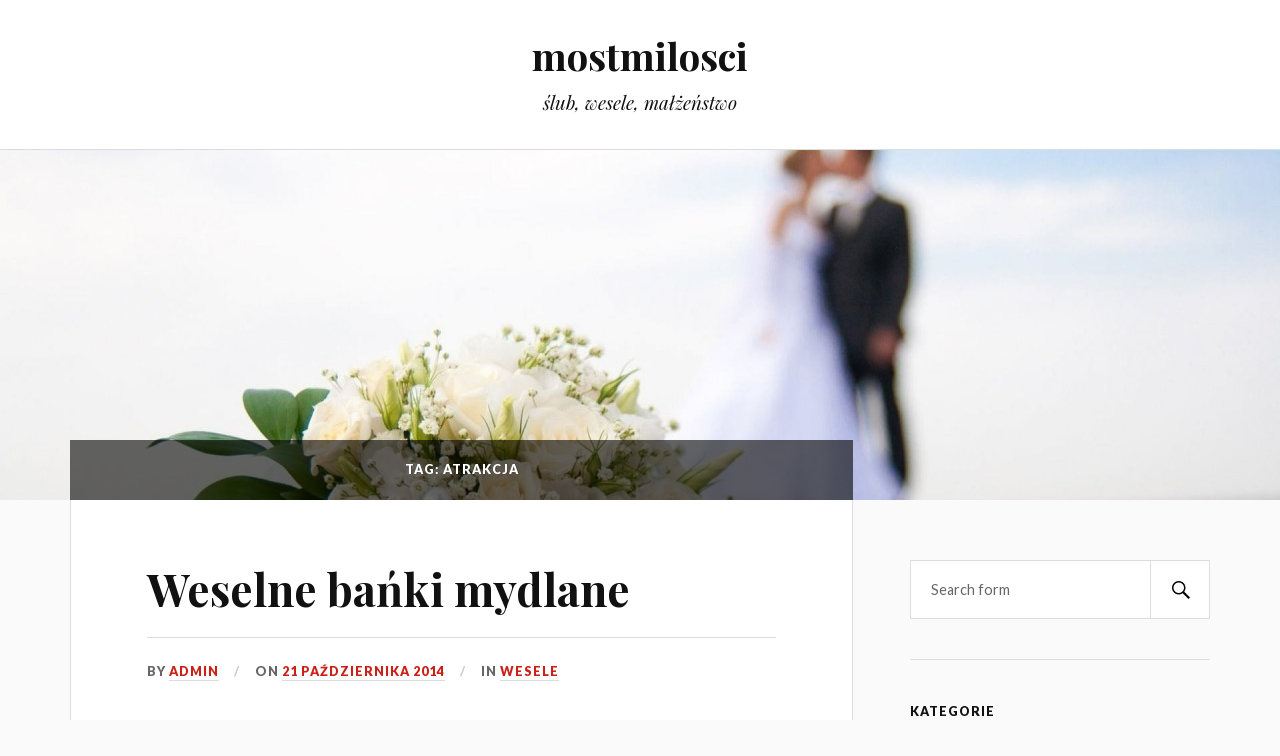

--- FILE ---
content_type: text/html; charset=UTF-8
request_url: http://mostmilosci.pl/tag/atrakcja/
body_size: 6730
content:
<!DOCTYPE html>

<html class="no-js" lang="pl-PL">

	<head profile="http://gmpg.org/xfn/11">
		
		<meta http-equiv="Content-Type" content="text/html; charset=UTF-8" />
		<meta name="viewport" content="width=device-width, initial-scale=1.0, maximum-scale=1.0, user-scalable=no" >
		 
		<title>atrakcja &#8211; mostmilosci</title>
<script>document.documentElement.className = document.documentElement.className.replace("no-js","js");</script>
<link rel='dns-prefetch' href='//s.w.org' />
<link rel="alternate" type="application/rss+xml" title="mostmilosci &raquo; Kanał z wpisami" href="http://mostmilosci.pl/feed/" />
<link rel="alternate" type="application/rss+xml" title="mostmilosci &raquo; Kanał z komentarzami" href="http://mostmilosci.pl/comments/feed/" />
<link rel="alternate" type="application/rss+xml" title="mostmilosci &raquo; Kanał z wpisami otagowanymi jako atrakcja" href="http://mostmilosci.pl/tag/atrakcja/feed/" />
		<script type="text/javascript">
			window._wpemojiSettings = {"baseUrl":"https:\/\/s.w.org\/images\/core\/emoji\/12.0.0-1\/72x72\/","ext":".png","svgUrl":"https:\/\/s.w.org\/images\/core\/emoji\/12.0.0-1\/svg\/","svgExt":".svg","source":{"concatemoji":"http:\/\/mostmilosci.pl\/wp-includes\/js\/wp-emoji-release.min.js?ver=5.2.23"}};
			!function(e,a,t){var n,r,o,i=a.createElement("canvas"),p=i.getContext&&i.getContext("2d");function s(e,t){var a=String.fromCharCode;p.clearRect(0,0,i.width,i.height),p.fillText(a.apply(this,e),0,0);e=i.toDataURL();return p.clearRect(0,0,i.width,i.height),p.fillText(a.apply(this,t),0,0),e===i.toDataURL()}function c(e){var t=a.createElement("script");t.src=e,t.defer=t.type="text/javascript",a.getElementsByTagName("head")[0].appendChild(t)}for(o=Array("flag","emoji"),t.supports={everything:!0,everythingExceptFlag:!0},r=0;r<o.length;r++)t.supports[o[r]]=function(e){if(!p||!p.fillText)return!1;switch(p.textBaseline="top",p.font="600 32px Arial",e){case"flag":return s([55356,56826,55356,56819],[55356,56826,8203,55356,56819])?!1:!s([55356,57332,56128,56423,56128,56418,56128,56421,56128,56430,56128,56423,56128,56447],[55356,57332,8203,56128,56423,8203,56128,56418,8203,56128,56421,8203,56128,56430,8203,56128,56423,8203,56128,56447]);case"emoji":return!s([55357,56424,55356,57342,8205,55358,56605,8205,55357,56424,55356,57340],[55357,56424,55356,57342,8203,55358,56605,8203,55357,56424,55356,57340])}return!1}(o[r]),t.supports.everything=t.supports.everything&&t.supports[o[r]],"flag"!==o[r]&&(t.supports.everythingExceptFlag=t.supports.everythingExceptFlag&&t.supports[o[r]]);t.supports.everythingExceptFlag=t.supports.everythingExceptFlag&&!t.supports.flag,t.DOMReady=!1,t.readyCallback=function(){t.DOMReady=!0},t.supports.everything||(n=function(){t.readyCallback()},a.addEventListener?(a.addEventListener("DOMContentLoaded",n,!1),e.addEventListener("load",n,!1)):(e.attachEvent("onload",n),a.attachEvent("onreadystatechange",function(){"complete"===a.readyState&&t.readyCallback()})),(n=t.source||{}).concatemoji?c(n.concatemoji):n.wpemoji&&n.twemoji&&(c(n.twemoji),c(n.wpemoji)))}(window,document,window._wpemojiSettings);
		</script>
		<style type="text/css">
img.wp-smiley,
img.emoji {
	display: inline !important;
	border: none !important;
	box-shadow: none !important;
	height: 1em !important;
	width: 1em !important;
	margin: 0 .07em !important;
	vertical-align: -0.1em !important;
	background: none !important;
	padding: 0 !important;
}
</style>
	<link rel='stylesheet' id='wp-block-library-css'  href='http://mostmilosci.pl/wp-includes/css/dist/block-library/style.min.css?ver=5.2.23' type='text/css' media='all' />
<link rel='stylesheet' id='lovecraft_googleFonts-css'  href='//fonts.googleapis.com/css?family=Lato%3A400%2C700%2C900%7CPlayfair+Display%3A400%2C700%2C400italic&#038;ver=5.2.23' type='text/css' media='all' />
<link rel='stylesheet' id='lovecraft_genericons-css'  href='http://mostmilosci.pl/wp-content/themes/lovecraft/genericons/genericons.css?ver=5.2.23' type='text/css' media='all' />
<link rel='stylesheet' id='lovecraft_style-css'  href='http://mostmilosci.pl/wp-content/themes/lovecraft/style.css?ver=5.2.23' type='text/css' media='all' />
<script type='text/javascript' src='http://mostmilosci.pl/wp-includes/js/jquery/jquery.js?ver=1.12.4-wp'></script>
<script type='text/javascript' src='http://mostmilosci.pl/wp-includes/js/jquery/jquery-migrate.min.js?ver=1.4.1'></script>
<link rel='https://api.w.org/' href='http://mostmilosci.pl/wp-json/' />
<link rel="EditURI" type="application/rsd+xml" title="RSD" href="http://mostmilosci.pl/xmlrpc.php?rsd" />
<link rel="wlwmanifest" type="application/wlwmanifest+xml" href="http://mostmilosci.pl/wp-includes/wlwmanifest.xml" /> 
<meta name="generator" content="WordPress 5.2.23" />
<style type="text/css"> </style>      
	      <!-- Customizer CSS --> 
	      
	      <style type="text/css">
	           	           
	           	           
	           	           	           	           
	           	           	           	           	           	           
	           	           	           	           	           	           	           
	           	           	           	           	           
	           	           	           	           	           	           	           	           
	           				
			   	           
	           	           	           	           	           	           	           	           	           	           	           	           	           	           	           	           
	           	           
	           	           	           	           	           
				
				
	      </style> 
	      
	      <!--/Customizer CSS-->
	      
      	
	</head>
	
	<body class="archive tag tag-atrakcja tag-62 wp-is-not-mobile">







		
		<div class="header-wrapper">
		
			<div class="header section bg-white small-padding">
			
				<div class="section-inner">
					
									
						<h2 class="blog-title">
							<a href="http://mostmilosci.pl" title="mostmilosci &mdash; ślub, wesele, małżeństwo" rel="home">mostmilosci</a>
						</h2>
						
												
							<h4 class="blog-tagline">
								ślub, wesele, małżeństwo							</h4>
							
												
													
					<div class="clear"></div>
				
				</div> <!-- /section-inner -->
						
			</div> <!-- /header -->
			
			<div class="toggles">
						
				<div class="nav-toggle toggle">
					
					<div class="bar"></div>
					<div class="bar"></div>
					<div class="bar"></div>
					
				</div>
				
				<div class="search-toggle toggle">
					
					<div class="genericon genericon-search"></div>
					
				</div>
				
				<div class="clear"></div>
				
			</div> <!-- /toggles -->
		
		</div> <!-- /header-wrapper -->
		
		<div class="navigation bg-white no-padding">
			
			<div class="section-inner">
				
				<ul class="mobile-menu">
				
										
				</ul>
				
				<div class="mobile-search">
				
					<form method="get" class="search-form" id="search-form" action="http://mostmilosci.pl/">
	<input type="search" class="search-field" placeholder="Search form" name="s" id="s" /> 
	<button type="submit" class="search-button"><div class="genericon genericon-search"></button>
</form>				
				</div>
				
				<ul class="main-menu">
				
										
				</ul>
				
				<div class="clear"></div>
				
			</div> <!-- /section-inner -->
			
		</div> <!-- /navigation -->
		
				
			<div class="header-image bg-image" style="background-image: url(http://mostmilosci.pl/wp-content/uploads/cropped-headerrr.jpg)">
				
				<img src="http://mostmilosci.pl/wp-content/uploads/cropped-headerrr.jpg">				
			</div>
		
		
<div class="wrapper section">
	
	<div class="section-inner">

		<div class="content">
		
			<div class="page-title">
					
				<div class="section-inner">
		
					<h4>						Tag: atrakcja										
					</h4>
							
				</div> <!-- /section-inner -->
				
			</div> <!-- /page-title -->
			
						
									
				<div class="posts" id="posts">
					
													
						<div id="post-67" class="post post-67 type-post status-publish format-standard hentry category-wesele tag-atrakcja tag-banki tag-widowisko">

		
	<div class="post-inner">
				
		<div class="post-header">

							
			    <h2 class="post-title"><a href="http://mostmilosci.pl/weselne-banki-mydlane/" title="Weselne bańki mydlane">Weselne bańki mydlane</a></h2>
			    
					    
		    		    
		    <div class="post-meta">
			    
			    <p class="post-author"><span>By </span><a href="http://mostmilosci.pl/author/admin/" title="Wpisy od admin" rel="author">admin</a></p>
				<p class="post-date"><span>On </span><a href="http://mostmilosci.pl/weselne-banki-mydlane/">21 października 2014</a></p>
									<p class="post-categories"><span>In </span><a href="http://mostmilosci.pl/category/wesele/" rel="category tag">wesele</a></p>
											    
		    </div>
		    	    
		</div> <!-- /post-header -->
		
				
			<div class="post-content">
			
				<p><img class="alignnone size-full wp-image-68" src="http://mostmilosci.pl/wp-content/uploads/weselne-bańki-mydlane.jpg" alt="weselne bańki mydlane" width="640" height="426" srcset="http://mostmilosci.pl/wp-content/uploads/weselne-bańki-mydlane.jpg 640w, http://mostmilosci.pl/wp-content/uploads/weselne-bańki-mydlane-300x200.jpg 300w" sizes="(max-width: 640px) 100vw, 640px" />Czy można wyobrazić sobie coś piękniejszego od dwojga szczęśliwych ludzi owianych prawdziwą i szczerą miłością, zatopionych w bajecznej atmosferze z nutką magii i  dziecięcej fantazji? Najczęściej odpowiedź brzmi nie. Oczywiście, snucie marzeń o weselu wprost z baśni to głównie domena żeńskiej części świata. Niemniej jednak, nie jest to reguła. Ktokolwiek zatem pragnie ziszczenia planów o nadzwyczajnym ślubie i weselu, z pewnością powinien rozważyć pomysł wykorzystania baniek mydlanych jako niezwykłej atrakcji podczas tych uroczystości. Dlaczego właśnie bańki mydlane? Odpowiedź jest prosta. Te olbrzymie i przeźroczyste kule mieniące się na słońcu kolorami tęczy to nie tylko połączenie czegoś niezwykłego i widowiskowego, ale także gwarancja niezapomnianych wspomnień i świetnej zabawy, szczególnie dla najmłodszej części gości. Bo cóż lepszego mogą wyobrazić sobie dzieci niż wir delikatnych kulek rozpryskujących się pod wpływem dotyku? Z pewnością na buziach wszystkich maluchów zagości całe mnóstwo uśmiechu i radości. Co więcej, sceneria pełna baniek mydlanych otaczających Parę Młodą i zgromadzonych gości to idealne pole do popisu dla dobrego fotografa. Zdjęcia uwieczniające te piękne i magiczne chwile staną się jeszcze bardziej niezwykłe i oryginalne. W ten sposób moc uroku niezaprzeczalnie zagości w Waszym wielkim dniu.</p>
<div id="link64_adl_tabid" style="display: none;" data-url="http://mostmilosci.pl/wp-admin/post-new.php">204</div>
			
			</div>
		
			
	</div> <!-- /post-inner -->
	
</div> <!-- /post -->						
													
						<div id="post-155" class="post post-155 type-post status-publish format-standard hentry category-organizacja tag-atrakcja tag-wynajem tag-wypozyczenie">

		
	<div class="post-inner">
				
		<div class="post-header">

							
			    <h2 class="post-title"><a href="http://mostmilosci.pl/jak-zdobyc-czekoladowa-fontanne/" title="Jak zdobyć czekoladową fontannę?">Jak zdobyć czekoladową fontannę?</a></h2>
			    
					    
		    		    
		    <div class="post-meta">
			    
			    <p class="post-author"><span>By </span><a href="http://mostmilosci.pl/author/admin/" title="Wpisy od admin" rel="author">admin</a></p>
				<p class="post-date"><span>On </span><a href="http://mostmilosci.pl/jak-zdobyc-czekoladowa-fontanne/">5 stycznia 2014</a></p>
									<p class="post-categories"><span>In </span><a href="http://mostmilosci.pl/category/organizacja/" rel="category tag">organizacja</a></p>
											    
		    </div>
		    	    
		</div> <!-- /post-header -->
		
				
			<div class="post-content">
			
				<p><img class="alignnone size-full wp-image-156" src="http://mostmilosci.pl/wp-content/uploads/czekoladowa-fontanna-wynajecie.jpg" alt="czekoladowa fontanna wynajecie" width="640" height="426" srcset="http://mostmilosci.pl/wp-content/uploads/czekoladowa-fontanna-wynajecie.jpg 640w, http://mostmilosci.pl/wp-content/uploads/czekoladowa-fontanna-wynajecie-300x200.jpg 300w" sizes="(max-width: 640px) 100vw, 640px" />Czekoladowe fontanny to jedna z najciekawszych atrakcji pojawiających się na weselach i nie tylko. Bardzo często staje się miejscem, gdzie prowadzone są rozmowy i dyskusje, sprzyja więc weselnej integracji rodzin i nadaje pierwszym kontaktom nutkę słodyczy. Zatem, jak zdobyć czekoladową fontannę? Odpowiedź brzmi &#8211; wynająć. Na rynku jest wiele firm świadczących usługi wypożyczania tego właśnie produktu. Dlaczego warto stawiać na fontanny produkowane przez znane marki? Bo z pewnością nie zawiodą one na tej ważnej uroczystości. Tańsze i mało znane firmy oferują z reguły gorszy sprzęt. Takie urządzenia działają głośniej, wibrują i przesuwają się po stoliku, a czekolada spływająca nierówno uwidacznia mało apetyczne dziury i luki. Jeśli więc zdecydujemy się zaserwować sobie i gościom tę czekoladową przygodę, pamiętajmy, że sprzęt trzeba zarezerwować tak szybko jak to tylko możliwe. Najpóźniej na 3 tygodnie przed planowaną datą ślubu, dobrze jest też mieć wtedy aktualną liczbę gości, aby zamówić odpowiedni rozmiar fontanny i zapas czekolady. Te najbardziej ekskluzywne oferty i najpopularniejsze terminy rezerwowane są nawet z rocznym wyprzedzeniem. Nie należy jednak popadać w paranoję.</p>
<div id="link64_adl_tabid" style="display: none;" data-url="http://mostmilosci.pl/wp-admin/post-new.php">291</div>
			
			</div>
		
			
	</div> <!-- /post-inner -->
	
</div> <!-- /post -->						
														
				</div> <!-- /posts -->
				
										
					
		</div> <!-- /content -->
		
		<div class="sidebar">

	<div class="widget widget_search"><div class="widget-content"><form method="get" class="search-form" id="search-form" action="http://mostmilosci.pl/">
	<input type="search" class="search-field" placeholder="Search form" name="s" id="s" /> 
	<button type="submit" class="search-button"><div class="genericon genericon-search"></button>
</form></div><div class="clear"></div></div><div class="widget widget_categories"><div class="widget-content"><h3 class="widget-title">Kategorie</h3>		<ul>
				<li class="cat-item cat-item-8"><a href="http://mostmilosci.pl/category/ceremonia/">ceremonia</a>
</li>
	<li class="cat-item cat-item-9"><a href="http://mostmilosci.pl/category/malzenstwo/">małżeństwo</a>
</li>
	<li class="cat-item cat-item-14"><a href="http://mostmilosci.pl/category/organizacja/">organizacja</a>
</li>
	<li class="cat-item cat-item-5"><a href="http://mostmilosci.pl/category/slub/">ślub</a>
</li>
	<li class="cat-item cat-item-6"><a href="http://mostmilosci.pl/category/wesele/">wesele</a>
</li>
		</ul>
			</div><div class="clear"></div></div><div class="widget widget_lovecraft_recent_posts"><div class="widget-content">		
			<ul class="lovecraft-widget-list">
				
									
						<li>
						
													
							<a href="http://mostmilosci.pl/kursy-przedmalzenskie/" title="Kursy przedmałżeńskie">
									
								<div class="post-icon">
								
																		
																		
										<div class="genericon genericon-standard"></div>
									
																		
								</div>
								
								<div class="inner">
												
									<p class="title">Kursy przedmałżeńskie</p>
									<p class="meta">7 listopada 2015</p>
								
								</div>
								
								<div class="clear"></div>
													
							</a>
							
						</li>
					
										
						<li>
						
													
							<a href="http://mostmilosci.pl/zagraniczne-ceremonie-slubne/" title="Zagraniczne ceremonie ślubne">
									
								<div class="post-icon">
								
																		
																		
										<div class="genericon genericon-standard"></div>
									
																		
								</div>
								
								<div class="inner">
												
									<p class="title">Zagraniczne ceremonie ślubne</p>
									<p class="meta">17 października 2015</p>
								
								</div>
								
								<div class="clear"></div>
													
							</a>
							
						</li>
					
										
						<li>
						
													
							<a href="http://mostmilosci.pl/fasony-sukien-slubnych/" title="Fasony sukien ślubnych">
									
								<div class="post-icon">
								
																		
																		
										<div class="genericon genericon-standard"></div>
									
																		
								</div>
								
								<div class="inner">
												
									<p class="title">Fasony sukien ślubnych</p>
									<p class="meta">30 września 2015</p>
								
								</div>
								
								<div class="clear"></div>
													
							</a>
							
						</li>
					
										
						<li>
						
													
							<a href="http://mostmilosci.pl/umowa-z-konsultantem-slubnym/" title="Umowa z konsultantem ślubnym">
									
								<div class="post-icon">
								
																		
																		
										<div class="genericon genericon-standard"></div>
									
																		
								</div>
								
								<div class="inner">
												
									<p class="title">Umowa z konsultantem ślubnym</p>
									<p class="meta">10 września 2015</p>
								
								</div>
								
								<div class="clear"></div>
													
							</a>
							
						</li>
					
										
						<li>
						
													
							<a href="http://mostmilosci.pl/zasady-usadzania-gosci/" title="Zasady usadzania gości">
									
								<div class="post-icon">
								
																		
																		
										<div class="genericon genericon-standard"></div>
									
																		
								</div>
								
								<div class="inner">
												
									<p class="title">Zasady usadzania gości</p>
									<p class="meta">22 sierpnia 2015</p>
								
								</div>
								
								<div class="clear"></div>
													
							</a>
							
						</li>
					
										
						<li>
						
													
							<a href="http://mostmilosci.pl/sakrament-malzenstwa-i-zobowiazanie/" title="Sakrament małżeństwa i zobowiązanie">
									
								<div class="post-icon">
								
																		
																		
										<div class="genericon genericon-standard"></div>
									
																		
								</div>
								
								<div class="inner">
												
									<p class="title">Sakrament małżeństwa i zobowiązanie</p>
									<p class="meta">2 sierpnia 2015</p>
								
								</div>
								
								<div class="clear"></div>
													
							</a>
							
						</li>
					
										
						<li>
						
													
							<a href="http://mostmilosci.pl/sala-weselna-od-czego-zaczac/" title="Sala weselna – od czego zacząć?">
									
								<div class="post-icon">
								
																		
																		
										<div class="genericon genericon-standard"></div>
									
																		
								</div>
								
								<div class="inner">
												
									<p class="title">Sala weselna – od czego zacząć?</p>
									<p class="meta">14 lipca 2015</p>
								
								</div>
								
								<div class="clear"></div>
													
							</a>
							
						</li>
					
										
						<li>
						
													
							<a href="http://mostmilosci.pl/slubny-welon-zniewalajace-wrazenie/" title="Ślubny welon &#8211; zniewalające wrażenie">
									
								<div class="post-icon">
								
																		
																		
										<div class="genericon genericon-standard"></div>
									
																		
								</div>
								
								<div class="inner">
												
									<p class="title">Ślubny welon &#8211; zniewalające wrażenie</p>
									<p class="meta">26 czerwca 2015</p>
								
								</div>
								
								<div class="clear"></div>
													
							</a>
							
						</li>
					
										
						<li>
						
													
							<a href="http://mostmilosci.pl/slub-konkordatowy/" title="Ślub konkordatowy">
									
								<div class="post-icon">
								
																		
																		
										<div class="genericon genericon-standard"></div>
									
																		
								</div>
								
								<div class="inner">
												
									<p class="title">Ślub konkordatowy</p>
									<p class="meta">5 czerwca 2015</p>
								
								</div>
								
								<div class="clear"></div>
													
							</a>
							
						</li>
					
										
						<li>
						
													
							<a href="http://mostmilosci.pl/jak-zaplanowac-slub/" title="Jak zaplanować ślub?">
									
								<div class="post-icon">
								
																		
																		
										<div class="genericon genericon-standard"></div>
									
																		
								</div>
								
								<div class="inner">
												
									<p class="title">Jak zaplanować ślub?</p>
									<p class="meta">19 maja 2015</p>
								
								</div>
								
								<div class="clear"></div>
													
							</a>
							
						</li>
					
								
				</ul>
				
								
		</div><div class="clear"></div></div><div class="widget widget_lovecraft_recent_comments"><div class="widget-content">		
			<ul class="lovecraft-widget-list">
				
							
			</ul>
					
		</div><div class="clear"></div></div><div class="widget widget_tag_cloud"><div class="widget-content"><h3 class="widget-title">Tagi</h3><div class="tagcloud"><a href="http://mostmilosci.pl/tag/atrakcja/" class="tag-cloud-link tag-link-62 tag-link-position-1" style="font-size: 16.4pt;" aria-label="atrakcja (2 elementy)">atrakcja</a>
<a href="http://mostmilosci.pl/tag/banki/" class="tag-cloud-link tag-link-61 tag-link-position-2" style="font-size: 16.4pt;" aria-label="bańki (2 elementy)">bańki</a>
<a href="http://mostmilosci.pl/tag/ceny/" class="tag-cloud-link tag-link-156 tag-link-position-3" style="font-size: 16.4pt;" aria-label="ceny (2 elementy)">ceny</a>
<a href="http://mostmilosci.pl/tag/cywilny/" class="tag-cloud-link tag-link-10 tag-link-position-4" style="font-size: 8pt;" aria-label="cywilny (1 element)">cywilny</a>
<a href="http://mostmilosci.pl/tag/czas/" class="tag-cloud-link tag-link-16 tag-link-position-5" style="font-size: 16.4pt;" aria-label="czas (2 elementy)">czas</a>
<a href="http://mostmilosci.pl/tag/dzialanie/" class="tag-cloud-link tag-link-32 tag-link-position-6" style="font-size: 16.4pt;" aria-label="działanie (2 elementy)">działanie</a>
<a href="http://mostmilosci.pl/tag/fotografie/" class="tag-cloud-link tag-link-136 tag-link-position-7" style="font-size: 16.4pt;" aria-label="fotografie (2 elementy)">fotografie</a>
<a href="http://mostmilosci.pl/tag/fryzura/" class="tag-cloud-link tag-link-60 tag-link-position-8" style="font-size: 22pt;" aria-label="fryzura (3 elementy)">fryzura</a>
<a href="http://mostmilosci.pl/tag/goscie/" class="tag-cloud-link tag-link-102 tag-link-position-9" style="font-size: 22pt;" aria-label="goście (3 elementy)">goście</a>
<a href="http://mostmilosci.pl/tag/inspiracje/" class="tag-cloud-link tag-link-88 tag-link-position-10" style="font-size: 16.4pt;" aria-label="inspiracje (2 elementy)">inspiracje</a>
<a href="http://mostmilosci.pl/tag/kosciol/" class="tag-cloud-link tag-link-212 tag-link-position-11" style="font-size: 16.4pt;" aria-label="kościół (2 elementy)">kościół</a>
<a href="http://mostmilosci.pl/tag/kwiaty/" class="tag-cloud-link tag-link-24 tag-link-position-12" style="font-size: 16.4pt;" aria-label="kwiaty (2 elementy)">kwiaty</a>
<a href="http://mostmilosci.pl/tag/miejsce/" class="tag-cloud-link tag-link-195 tag-link-position-13" style="font-size: 22pt;" aria-label="miejsce (3 elementy)">miejsce</a>
<a href="http://mostmilosci.pl/tag/moda/" class="tag-cloud-link tag-link-27 tag-link-position-14" style="font-size: 16.4pt;" aria-label="moda (2 elementy)">moda</a>
<a href="http://mostmilosci.pl/tag/maz/" class="tag-cloud-link tag-link-12 tag-link-position-15" style="font-size: 8pt;" aria-label="mąż (1 element)">mąż</a>
<a href="http://mostmilosci.pl/tag/napoje/" class="tag-cloud-link tag-link-106 tag-link-position-16" style="font-size: 16.4pt;" aria-label="napoje (2 elementy)">napoje</a>
<a href="http://mostmilosci.pl/tag/ozdoby/" class="tag-cloud-link tag-link-25 tag-link-position-17" style="font-size: 16.4pt;" aria-label="ozdoby (2 elementy)">ozdoby</a>
<a href="http://mostmilosci.pl/tag/pamiatka/" class="tag-cloud-link tag-link-96 tag-link-position-18" style="font-size: 16.4pt;" aria-label="pamiątka (2 elementy)">pamiątka</a>
<a href="http://mostmilosci.pl/tag/planowanie/" class="tag-cloud-link tag-link-65 tag-link-position-19" style="font-size: 16.4pt;" aria-label="planowanie (2 elementy)">planowanie</a>
<a href="http://mostmilosci.pl/tag/podziekowania/" class="tag-cloud-link tag-link-123 tag-link-position-20" style="font-size: 16.4pt;" aria-label="podziękowania (2 elementy)">podziękowania</a>
<a href="http://mostmilosci.pl/tag/pomoc/" class="tag-cloud-link tag-link-31 tag-link-position-21" style="font-size: 16.4pt;" aria-label="pomoc (2 elementy)">pomoc</a>
<a href="http://mostmilosci.pl/tag/pomysly/" class="tag-cloud-link tag-link-151 tag-link-position-22" style="font-size: 22pt;" aria-label="pomysły (3 elementy)">pomysły</a>
<a href="http://mostmilosci.pl/tag/propozycje/" class="tag-cloud-link tag-link-154 tag-link-position-23" style="font-size: 16.4pt;" aria-label="propozycje (2 elementy)">propozycje</a>
<a href="http://mostmilosci.pl/tag/przygotowanie/" class="tag-cloud-link tag-link-176 tag-link-position-24" style="font-size: 16.4pt;" aria-label="przygotowanie (2 elementy)">przygotowanie</a>
<a href="http://mostmilosci.pl/tag/przyjecie/" class="tag-cloud-link tag-link-147 tag-link-position-25" style="font-size: 16.4pt;" aria-label="przyjęcie (2 elementy)">przyjęcie</a>
<a href="http://mostmilosci.pl/tag/ramki/" class="tag-cloud-link tag-link-113 tag-link-position-26" style="font-size: 16.4pt;" aria-label="ramki (2 elementy)">ramki</a>
<a href="http://mostmilosci.pl/tag/restauracja/" class="tag-cloud-link tag-link-22 tag-link-position-27" style="font-size: 22pt;" aria-label="restauracja (3 elementy)">restauracja</a>
<a href="http://mostmilosci.pl/tag/sala/" class="tag-cloud-link tag-link-21 tag-link-position-28" style="font-size: 22pt;" aria-label="sala (3 elementy)">sala</a>
<a href="http://mostmilosci.pl/tag/styl/" class="tag-cloud-link tag-link-181 tag-link-position-29" style="font-size: 16.4pt;" aria-label="styl (2 elementy)">styl</a>
<a href="http://mostmilosci.pl/tag/szczegoly/" class="tag-cloud-link tag-link-55 tag-link-position-30" style="font-size: 16.4pt;" aria-label="szczegóły (2 elementy)">szczegóły</a>
<a href="http://mostmilosci.pl/tag/uczesanie/" class="tag-cloud-link tag-link-71 tag-link-position-31" style="font-size: 16.4pt;" aria-label="uczesanie (2 elementy)">uczesanie</a>
<a href="http://mostmilosci.pl/tag/ujecia/" class="tag-cloud-link tag-link-149 tag-link-position-32" style="font-size: 16.4pt;" aria-label="ujęcia (2 elementy)">ujęcia</a>
<a href="http://mostmilosci.pl/tag/upominki/" class="tag-cloud-link tag-link-49 tag-link-position-33" style="font-size: 16.4pt;" aria-label="upominki (2 elementy)">upominki</a>
<a href="http://mostmilosci.pl/tag/wedding/" class="tag-cloud-link tag-link-158 tag-link-position-34" style="font-size: 16.4pt;" aria-label="wedding (2 elementy)">wedding</a>
<a href="http://mostmilosci.pl/tag/welon/" class="tag-cloud-link tag-link-58 tag-link-position-35" style="font-size: 16.4pt;" aria-label="welon (2 elementy)">welon</a>
<a href="http://mostmilosci.pl/tag/wybor/" class="tag-cloud-link tag-link-56 tag-link-position-36" style="font-size: 16.4pt;" aria-label="wybór (2 elementy)">wybór</a>
<a href="http://mostmilosci.pl/tag/wydarzenie/" class="tag-cloud-link tag-link-15 tag-link-position-37" style="font-size: 8pt;" aria-label="wydarzenie (1 element)">wydarzenie</a>
<a href="http://mostmilosci.pl/tag/wydatki/" class="tag-cloud-link tag-link-52 tag-link-position-38" style="font-size: 16.4pt;" aria-label="wydatki (2 elementy)">wydatki</a>
<a href="http://mostmilosci.pl/tag/wynajem/" class="tag-cloud-link tag-link-142 tag-link-position-39" style="font-size: 22pt;" aria-label="wynajem (3 elementy)">wynajem</a>
<a href="http://mostmilosci.pl/tag/wyposazenie/" class="tag-cloud-link tag-link-23 tag-link-position-40" style="font-size: 16.4pt;" aria-label="wyposażenie (2 elementy)">wyposażenie</a>
<a href="http://mostmilosci.pl/tag/wlosy/" class="tag-cloud-link tag-link-129 tag-link-position-41" style="font-size: 16.4pt;" aria-label="włosy (2 elementy)">włosy</a>
<a href="http://mostmilosci.pl/tag/zdjecie/" class="tag-cloud-link tag-link-95 tag-link-position-42" style="font-size: 16.4pt;" aria-label="zdjęcie (2 elementy)">zdjęcie</a>
<a href="http://mostmilosci.pl/tag/zwiazek/" class="tag-cloud-link tag-link-134 tag-link-position-43" style="font-size: 16.4pt;" aria-label="związek (2 elementy)">związek</a>
<a href="http://mostmilosci.pl/tag/slub-cywilny/" class="tag-cloud-link tag-link-13 tag-link-position-44" style="font-size: 8pt;" aria-label="ślub cywilny (1 element)">ślub cywilny</a>
<a href="http://mostmilosci.pl/tag/zona/" class="tag-cloud-link tag-link-11 tag-link-position-45" style="font-size: 8pt;" aria-label="żona (1 element)">żona</a></div>
</div><div class="clear"></div></div>
</div>		
		<div class="clear"></div>

	</div> <!-- /section-inner -->
	
</div> <!-- /wrapper.section -->


<div class="credits section bg-dark">
			
	<div class="credits-inner section-inner">
	
		<p>Powered by WordPress <span class="sep">&amp;</span> <span>Theme by Anders Norén</</span></p>
	
	</div> <!-- /section-inner -->

</div> <!-- /credits.section -->

<script type='text/javascript' src='http://mostmilosci.pl/wp-content/themes/lovecraft/js/doubletaptogo.min.js?ver=5.2.23'></script>
<script type='text/javascript' src='http://mostmilosci.pl/wp-content/themes/lovecraft/js/global.js?ver=5.2.23'></script>
<script type='text/javascript' src='http://mostmilosci.pl/wp-includes/js/wp-embed.min.js?ver=5.2.23'></script>

</body>
</html>